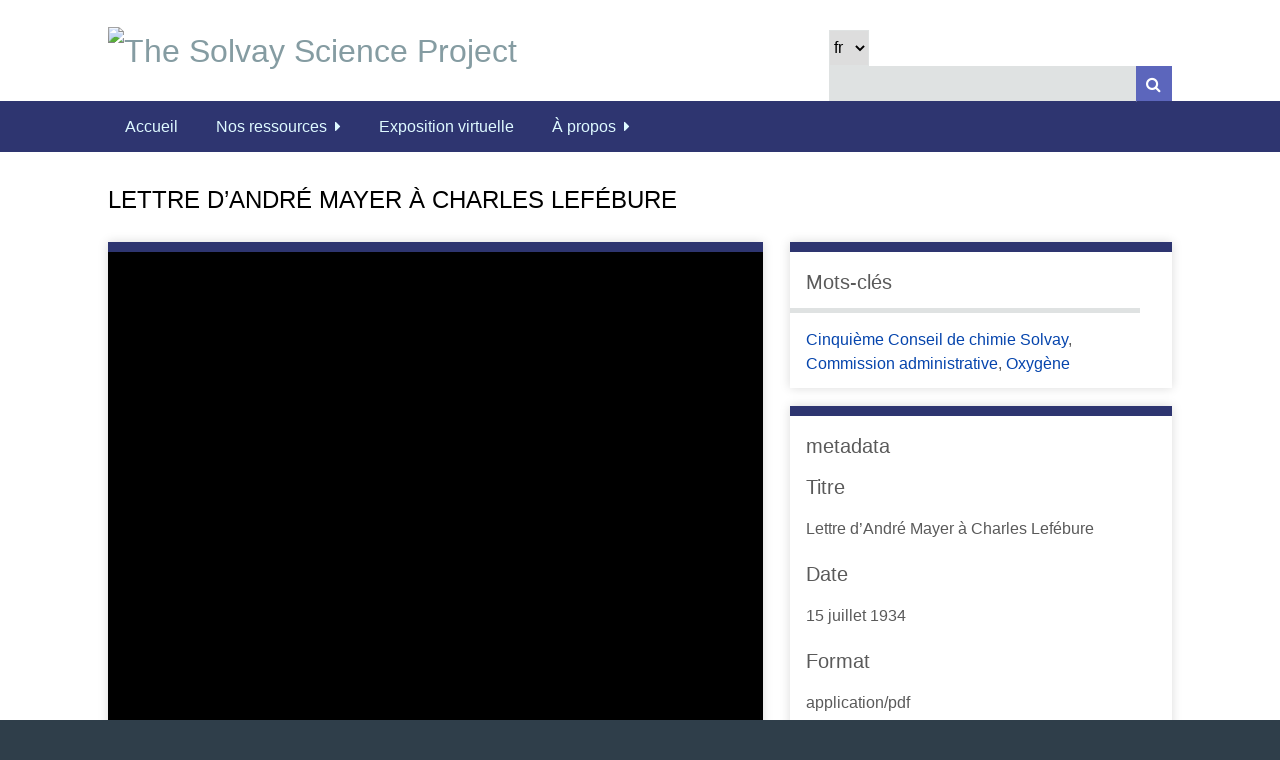

--- FILE ---
content_type: text/html; charset=utf-8
request_url: http://www.thesolvayscienceproject.be/items/show/1110
body_size: 3556
content:

<!DOCTYPE html>
<html class="winter" lang="fr">
<head>
    <meta charset="utf-8">
    <meta name="viewport" content="width=device-width, initial-scale=1">
        <meta name="description" content="The Solvay Science Project">
    
        <title>Lettre d’André Mayer à Charles Lefébure &middot; The Solvay Science Project</title>

    <link rel="alternate" type="application/rss+xml" title="Flux RSS Omeka" href="/items/browse?output=rss2" /><link rel="alternate" type="application/atom+xml" title="Flux Atom Omeka" href="/items/browse?output=atom" />
    <!-- Plugin Stuff -->
    
    <!-- Stylesheets -->
    <link href="/application/views/scripts/css/public.css?v=3.1.2" media="screen" rel="stylesheet" type="text/css" >
<link href="/plugins/ShortcodeCarousel/views/public/css/jcarousel.responsive.css?v=3.1.2" media="all" rel="stylesheet" type="text/css" >
<link href="//fonts.googleapis.com/css?family=Ubuntu:300,400,500,700,300italic,400italic,500italic,700italic" media="all" rel="stylesheet" type="text/css" >
<link href="/application/views/scripts/css/iconfonts.css?v=3.1.2" media="screen" rel="stylesheet" type="text/css" >
<link href="/themes/seasons/css/normalize.css?v=3.1.2" media="screen" rel="stylesheet" type="text/css" >
<link href="/themes/seasons/css/jquery-ui.css?v=3.1.2" media="screen" rel="stylesheet" type="text/css" >
<link href="/themes/seasons/css/bootstrap.css?v=3.1.2" media="screen" rel="stylesheet" type="text/css" >
<link href="/themes/seasons/css/font-awesome/css/font-awesome.min.css?v=3.1.2" media="screen" rel="stylesheet" type="text/css" >
<link href="/themes/seasons/css/style.css?v=3.1.2" media="screen" rel="stylesheet" type="text/css" >
<link href="/themes/seasons/css/print.css?v=3.1.2" media="print" rel="stylesheet" type="text/css" >
    <!-- JavaScripts -->
    
    <script type="text/javascript" src="//ajax.googleapis.com/ajax/libs/jquery/3.6.0/jquery.min.js"></script>
<script type="text/javascript">
    //<!--
    window.jQuery || document.write("<script type=\"text\/javascript\" src=\"\/application\/views\/scripts\/javascripts\/vendor\/jquery.js?v=3.1.2\" charset=\"utf-8\"><\/script>")    //-->
</script>
<script type="text/javascript" src="//ajax.googleapis.com/ajax/libs/jqueryui/1.12.1/jquery-ui.min.js"></script>
<script type="text/javascript">
    //<!--
    window.jQuery.ui || document.write("<script type=\"text\/javascript\" src=\"\/application\/views\/scripts\/javascripts\/vendor\/jquery-ui.js?v=3.1.2\" charset=\"utf-8\"><\/script>")    //-->
</script>
<script type="text/javascript" src="/application/views/scripts/javascripts/vendor/jquery.ui.touch-punch.js"></script>
<script type="text/javascript">
    //<!--
    jQuery.noConflict();    //-->
</script>
<script type="text/javascript" src="/plugins/ShortcodeCarousel/views/public/javascripts/jcarousel.responsive.js?v=3.1.2"></script>
<script type="text/javascript" src="/plugins/ShortcodeCarousel/views/public/javascripts/jquery.jcarousel.min.js?v=3.1.2"></script>
<script type="text/javascript" src="/application/views/scripts/javascripts/vendor/selectivizr.js?v=3.1.2"></script>
<script type="text/javascript" src="/application/views/scripts/javascripts/vendor/jquery-accessibleMegaMenu.js?v=3.1.2"></script>
<script type="text/javascript" src="/application/views/scripts/javascripts/vendor/respond.js?v=3.1.2"></script>
<script type="text/javascript" src="/themes/seasons/javascripts/jquery-extra-selectors.js?v=3.1.2"></script>
<script type="text/javascript" src="/themes/seasons/javascripts/seasons.js?v=3.1.2"></script>
<script type="text/javascript" src="/application/views/scripts/javascripts/globals.js?v=3.1.2"></script>    
</head>
<body class="items show">
    <a href="#content" id="skipnav">Passer au contenu principal</a>
        
    <div class="modal fade" id="exampleModal" tabindex="-1" role="dialog" aria-labelledby="exampleModalLabel">
  		<div class="modal-dialog modal-lg" role="document">
    		<div class="modal-content" id="result">
    		</div>
  		</div>
	</div>
    
    <div id="wrap">
        <header role="banner">
            <div id="site-title">
                <a href="http://www.thesolvayscienceproject.be" ><img src="http://www.thesolvayscienceproject.be/files/theme_uploads/32dad1810fadb5f3ac73f708f1c90a42.png" alt="The Solvay Science Project" /></a>
            </div>
            <div id="search-container" role="search"> 
            	<form>
            		 <select class="autosubmit" name="lang">
  						<option selected value="fr">fr</option>
  						<option  value="nl">nl</option>
  						<option  value="en">en</option>
					</select> 
            	</form>    	
                                <form id="search-form" name="search-form" action="/search" aria-label="Recherche" method="get">    <input type="text" name="query" id="query" value="" title="Query" aria-label="Query" aria-labelledby="search-form query">        <button id="advanced-search" type="button" class="show-advanced button" aria-label="Options" title="Options" aria-labelledby="search-form advanced-search">
        <span class="icon" aria-hidden="true"></span>
    </button>
    <div id="advanced-form">
        <fieldset id="query-types">
            <legend>Recherche utilisant ce type de requête :</legend>
            <label><input type="radio" name="query_type" id="query_type-keyword" value="keyword" checked="checked">Plein texte</label><br>
<label><input type="radio" name="query_type" id="query_type-boolean" value="boolean">Booléen</label><br>
<label><input type="radio" name="query_type" id="query_type-exact_match" value="exact_match">Correspondance exacte</label>        </fieldset>
                <fieldset id="record-types">
            <legend> Recherche seulement sur ces types d'enregistrements :</legend>
                        <input type="checkbox" name="record_types[]" id="record_types-Item" value="Item" checked="checked"> <label for="record_types-Item">Contenu</label><br>
                        <input type="checkbox" name="record_types[]" id="record_types-File" value="File" checked="checked"> <label for="record_types-File">Fichier</label><br>
                        <input type="checkbox" name="record_types[]" id="record_types-Collection" value="Collection" checked="checked"> <label for="record_types-Collection">Collection</label><br>
                        <input type="checkbox" name="record_types[]" id="record_types-Exhibit" value="Exhibit" checked="checked"> <label for="record_types-Exhibit">Exposition</label><br>
                        <input type="checkbox" name="record_types[]" id="record_types-ExhibitPage" value="ExhibitPage" checked="checked"> <label for="record_types-ExhibitPage">Page de l'exposition</label><br>
                    </fieldset>
                <p><a href="/items/search">Recherche avancée (contenus seulement)</a></p>
    </div>
        <button name="submit_search" id="submit_search" type="submit" value="Soumettre" title="Soumettre" class="button" aria-label="Soumettre" aria-labelledby="search-form submit_search"><span class="icon" aria-hidden="true"></span></button></form>
                            </div>
                    </header>

        <nav id="top-nav" class="top" role="navigation">
            <ul class="navigation">
    <li>
        <a href="http://www.thesolvayscienceproject.be/accueil">Accueil</a>
    </li>
    <li>
        <a href="/ressources">Nos ressources</a>
        <ul>
            <li>
                <a href="/archives">Nos archives</a>
            </li>
            <li>
                <a href="/photos">Nos photographies</a>
            </li>
            <li>
                <a href="/notices-auto">Notices d'autorité</a>
            </li>
            <li>
                <a href="/collections-partenaires">Collections partenaires</a>
            </li>
        </ul>
    </li>
    <li>
        <a href="/exhibits/show/sommet">Exposition virtuelle</a>
    </li>
    <li>
        <a href="/infos">À propos</a>
        <ul>
            <li>
                <a href="/historique">Historique du projet</a>
            </li>
            <li>
                <a href="/partenaires">Partenaires</a>
            </li>
            <li>
                <a href="/equipe">Notre équipe</a>
            </li>
            <li>
                <a href="/contact-me">Nous contacter</a>
            </li>
        </ul>
    </li>
</ul>        </nav>

        <div id="content" role="main" tabindex="-1">
            
<h1>Lettre d’André Mayer à Charles Lefébure</h1>

<div id="primary">

        
    <div class="uv" data-config="/plugins/UniversalViewer/views/public/universal-viewer/config.json" data-uri="http://www.thesolvayscienceproject.be/iiif/1110/manifest" data-locale="en-GB:English (GB),fr:French" style="background-color: #000; height : 1200px;"></div><script type="text/javascript" id="embedUV" src="/plugins/UniversalViewer/views/shared/javascripts/uv/lib/embed.js"></script><script type="text/javascript">/* wordpress fix */</script>
</div><!-- end primary -->

<aside id="sidebar">
	
	 <!-- The following prints a list of all tags associated with the item -->
        <div id="item-tags" class="element">
        <h2>Mots-clés</h2>
        <div class="element-text"><a href="/items/browse?tags=Cinqui%C3%A8me+Conseil+de+chimie+Solvay" rel="tag">Cinquième Conseil de chimie Solvay</a>, <a href="/items/browse?tags=Commission+administrative" rel="tag">Commission administrative</a>, <a href="/items/browse?tags=Oxyg%C3%A8ne" rel="tag">Oxygène</a></div>
    </div>
    
    <!-- The following returns all of the files associated with an item. -->
        <div id="itemfiles" class="element">
    	 
<div class="element-set">
        <h2>metadata</h2>
                <div id="dublin-core-title" class="element">
        <h3>Titre</h3>
                            <div class="element-text">Lettre d’André Mayer à Charles Lefébure</div>
            </div><!-- end element -->
                <div id="dublin-core-date" class="element">
        <h3>Date</h3>
                            <div class="element-text">15 juillet 1934</div>
            </div><!-- end element -->
                <div id="dublin-core-format" class="element">
        <h3>Format</h3>
                            <div class="element-text">application/pdf</div>
            </div><!-- end element -->
                <div id="dublin-core-identifier" class="element">
        <h3>Identifiant</h3>
                            <div class="element-text">C.V.1.18</div>
            </div><!-- end element -->
        </div><!-- end element-set -->
    	
        <h2>Fichiers</h2>
    	<div id="item-images"><div ><img src="http://www.thesolvayscienceproject.be/files/square_thumbnails/b8aac0dcdb215ad310f42590b9021708.jpg" alt="http://digistore.bib.ulb.ac.be/2017/Solvay/Chimie/C-V-1-18.pdf" title="http://digistore.bib.ulb.ac.be/2017/Solvay/Chimie/C-V-1-18.pdf"></div></div>  
    </div>
        
  
  
    
    <!-- If the item belongs to a collection, the following creates a link to that collection. -->
        <div id="collection" class="element">
        <h2>Collection</h2>
        <div class="element-text"><p><a href="/collections/show/42">Fonds BE.ULB-A&amp;B-ARCH. 011Z/002 - Fonds de l&#039;Institut international de chimie Solvay (IICS) (Ébauche)</a></p></div>
    </div>
    
    <!-- The following prints a citation for this item. -->
    <div id="item-citation" class="element">
        <h2>Citer ce document</h2>
        <div class="element-text">&#8220;Lettre d’André Mayer à Charles Lefébure,&#8221; <em>The Solvay Science Project</em>, consulté le 21 janvier 2026, <span class="citation-url">http://www.thesolvayscienceproject.be/items/show/1110</span>.</div>
    </div>

</aside>

<ul class="item-pagination navigation">
    <li id="previous-item" class="previous"><a href="/items/show/1109">&larr; Contenu précédent</a></li>
    <li id="next-item" class="next"><a href="/items/show/1111">Contenu suivant &rarr;</a></li>
</ul>

</div><!-- end content -->

<footer role="contentinfo">

        <div id="custom-footer-text">
                        <p><a href="https://www.ulb.ac.be/" target="_blank"><img src="http://digistore.bib.ulb.ac.be/bibliostore/LOGO_ULB_omeka.png" /></a><a>&nbsp; &nbsp; &nbsp; &nbsp; </a><a href="http://www.bib.ulb.ac.be/" target="_blank"><img src="http://digistore.bib.ulb.ac.be/bibliostore/LOGO_BIB_omeka.png" /></a><a>&nbsp; &nbsp; &nbsp; &nbsp; </a><a href="http://www.vub.ac.be/" target="_blank"><img src="http://digistore.bib.ulb.ac.be/bibliostore/LOGO_VUB_omeka.png" /></a><a>&nbsp; &nbsp; &nbsp; &nbsp; </a><a href="http://www.solvayinstitutes.be/" target="_blank"> <img src="http://digistore.bib.ulb.ac.be/bibliostore/LOGO_Solvay_omeka.png" /></a></p>
                                </div>

        <p>Fièrement propulsé par <a href="http://omeka.org">Omeka</a>.</p>

    
</footer>

</div><!--end wrap-->

<script type="text/javascript">
jQuery(document).ready(function () {
    Omeka.showAdvancedForm();
    Omeka.skipNav();
    Omeka.megaMenu("#top-nav");
    Seasons.mobileSelectNav();
});


</script>
</body>

</html>


--- FILE ---
content_type: application/javascript
request_url: http://www.thesolvayscienceproject.be/themes/seasons/javascripts/seasons.js?v=3.1.2
body_size: 2868
content:
if (!Seasons) {
    var Seasons = {};
}

(function ($) {
    
    Seasons.mobileSelectNav = function () {
        // Create the dropdown base
        $("<select class=\"mobile\" />").appendTo("nav.top");
        
        // Create default option "Go to..."
        $("<option />", {
           "selected": "selected",
           "value"   : "",
           "text"    : "Go to..."
        }).appendTo("nav select");
        
        // Populate dropdown with menu items
        $("nav.top a").each(function() {
            var el = $(this);
            if (el.parents('ul ul').length) {
                var parentCount = el.parents("ul").length;
                var dashes = new Array(parentCount).join('- ');
                $("<option />", {
                    "value": el.attr("href"),
                    "text":  dashes + el.text()
                }).appendTo("nav select");
            } else {
                $("<option />", {
                    "value": el.attr("href"),
                    "text": el.text()
                }).appendTo("nav.top select");
            }
            $("nav.top select").change(function() {
              window.location = $(this).find("option:selected").val();
            });
        });
    }

})(jQuery);

jQuery(document).ready(function () {
/*    jQuery("a[title='modal']").attr('data-toggle','modal')
    jQuery("a[title='modal']").attr('data-target','#exampleModal')
	jQuery('#exampleModal').on('show.bs.modal', function (event) {
	  var element = jQuery(event.relatedTarget);
	  var url = element.attr('href'); // Extract info from data-* attributes	 
	  var urlparts = url.split('?');
	  if(urlparts.length == 1){
		  url = url.concat('?modal=true');
	  }else{
		  url = url.concat('&modal=true'); 
	  }
	  var modal = jQuery(this)
	 jQuery( "#result" ).load( url );
	})
	
	*/
	jQuery('.autosubmit').on('change', function() {
		     this.form.submit();
	});
    
    
    jQuery('.menuexp').on("click", function(){
		ul = jQuery(this).parent().siblings('ul');
		display = ul.css('display');
		if(display == "none"){
			jQuery(this).addClass('fa-caret-down');
			jQuery(this).removeClass('fa-caret-right');
			ul.css('display','block');
		}else if(display == "block"){
			jQuery(this).removeClass('fa-caret-down');
			jQuery(this).addClass('fa-caret-right');
			ul.css('display','none');
		}	
		return false; 		
	});
    
    
    jQuery.widget("ui.tooltip", jQuery.ui.tooltip, {
		options: {
			content: function () {
				var url = jQuery(this).prop('href');
				var urlparts = url.split('?');
				if(urlparts.length == 1){
					url = url.concat('?modal=true');
				}else{
					url = url.concat('&modal=true'); 
				}
      	  	
				var content = jQuery.ajax({
					async: false,
					type: 'GET',
					url: url,
				});

				return content.responseText;
			}
		},
	});
	
	jQuery("a[title='modal']").tooltip();

});


